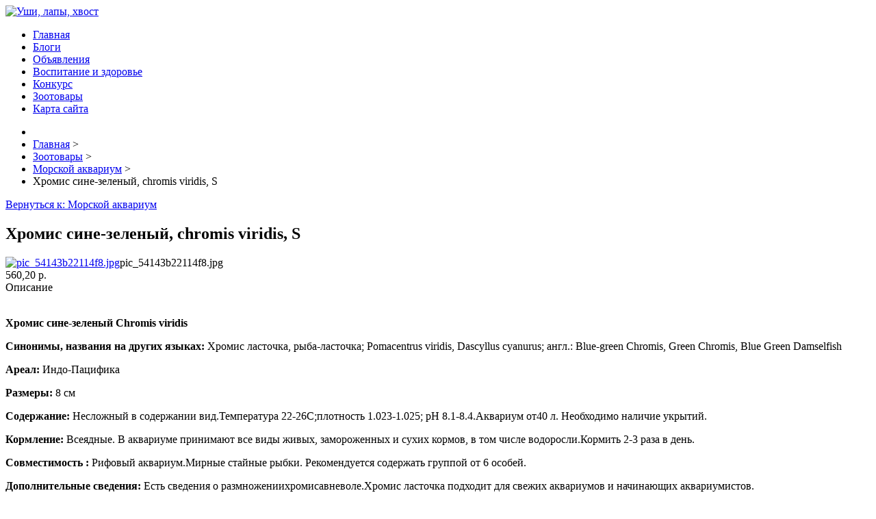

--- FILE ---
content_type: text/html; charset=utf-8
request_url: http://ushilapychvost.ru/zootovary/morskoj-akvarium/xromis-sine-zelenyie-chromis-viridis-s-5246.html.html
body_size: 9729
content:
<!DOCTYPE html><html xmlns="http://www.w3.org/1999/xhtml" xml:lang="ru-ru" lang="ru-ru" dir="ltr"><head><base href="http://ushilapychvost.ru/zootovary/morskoj-akvarium/xromis-sine-zelenyie-chromis-viridis-s-5246.html.html" />
	<meta http-equiv="content-type" content="text/html; charset=utf-8" />
	<meta name="keywords" content="одноклассники, однокурсники, соседи, сослуживцы, мир тесен, земляки, старые друзья, география, блоги домов, события вокруг, социальная сеть, карта, дом, работа, web 2.0" />
	<meta name="title" content="Хромис сине-зеленый, chromis viridis, S" />
	<meta name="description" content="Хромис сине-зеленый, chromis viridis, S Морской аквариум Хромис сине-зеленый Chromis viridis     
     Синонимы, названия на других языках:  Хромис ласточка, рыба-ласточка; Pomacentrus viridis, Dascyllus cyanurus; англ.: Blue-green Chromis, Green Chromis, Blue Green Damselfish   
      Ареал:  Индо-Пацифика    
     Размеры:  ..." />
	<title>Морской аквариум: Хромис сине-зеленый, chromis viridis, S | Уши, лапы, хвост </title>
	<link href="http://ushilapychvost.ru/zootovary/morskoj-akvarium/xromis-sine-zelenyie-chromis-viridis-s-5246.html" rel="canonical" />
	<link href="/favicon.ico" rel="shortcut icon" type="image/vnd.microsoft.icon" />
	<link href="http://ushilapychvost.ru/component/search/?Itemid=131&amp;virtuemart_product_id=5246&amp;virtuemart_category_id=50&amp;format=opensearch" rel="search" title="Искать Уши, лапы, хвост " type="application/opensearchdescription+xml" />
	<link href="/components/com_virtuemart/assets/css/vm-ltr-common.css?vmver=0ae640a8" rel="stylesheet" type="text/css" />
	<link href="/components/com_virtuemart/assets/css/vm-ltr-site.css?vmver=0ae640a8" rel="stylesheet" type="text/css" />
	<link href="/components/com_virtuemart/assets/css/chosen.css?vmver=0ae640a8" rel="stylesheet" type="text/css" />
	<link href="/components/com_virtuemart/assets/css/jquery.fancybox-1.3.4.css?vmver=0ae640a8" rel="stylesheet" type="text/css" />
	<link href="/templates/katsite/images/slideshow/styles/glass/engine1/style.css" rel="stylesheet" type="text/css" />
	<link href="/templates/katsite/css/grid.css" rel="stylesheet" type="text/css" />
	<link href="/templates/katsite/css/bootstrap.min.css" rel="stylesheet" type="text/css" />
	<link href="/templates/katsite/css/nav.css" rel="stylesheet" type="text/css" />
	<link href="/templates/katsite/css/template.css" rel="stylesheet" type="text/css" />
	<link href="/templates/katsite/css/css.css" rel="stylesheet" type="text/css" />
	<link href="/media/system/css/modal.css?3630efc4ad9361cbddda47247e1aaf37" rel="stylesheet" type="text/css" />
	<link href="http://ushilapychvost.ru/modules/mod_bt_contentslider/tmpl/css/btcontentslider.css" rel="stylesheet" type="text/css" />
	<style type="text/css">
#smoothtop{
	height:45px;
	width:45px;
	background:url(/plugins/system/smoothtop/images/up-arrow.gif) center top no-repeat;
	
}

#smoothtop:hover{background-position: center bottom;}div.mod_search121 input[type="search"]{ width:auto; }
		@media screen and (max-width: 480px){.bt-cs .bt-row{width:100%!important;}}
	</style>
	<script type="application/json" class="joomla-script-options new">{"csrf.token":"243eed32694ead2d61bfdb2286ebb664","system.paths":{"root":"","base":""}}</script>
	<script src="/media/jui/js/jquery.min.js?3630efc4ad9361cbddda47247e1aaf37" type="text/javascript"></script>
	<script src="/media/jui/js/jquery-noconflict.js?3630efc4ad9361cbddda47247e1aaf37" type="text/javascript"></script>
	<script src="/media/jui/js/jquery-migrate.min.js?3630efc4ad9361cbddda47247e1aaf37" type="text/javascript"></script>
	<script src="/components/com_virtuemart/assets/js/jquery-ui.min.js?vmver=1.9.2" type="text/javascript"></script>
	<script src="/components/com_virtuemart/assets/js/jquery.ui.autocomplete.html.js" type="text/javascript"></script>
	<script src="/components/com_virtuemart/assets/js/jquery.noconflict.js" async="async" type="text/javascript"></script>
	<script src="/components/com_virtuemart/assets/js/vmsite.js?vmver=0ae640a8" type="text/javascript"></script>
	<script src="/components/com_virtuemart/assets/js/chosen.jquery.min.js?vmver=0ae640a8" type="text/javascript"></script>
	<script src="/components/com_virtuemart/assets/js/vmprices.js?vmver=0ae640a8" type="text/javascript"></script>
	<script src="/components/com_virtuemart/assets/js/dynupdate.js?vmver=0ae640a8" type="text/javascript"></script>
	<script src="/components/com_virtuemart/assets/js/fancybox/jquery.fancybox-1.3.4.pack.js?vmver=1.3.4" type="text/javascript"></script>
	<script src="/media/jui/js/bootstrap.min.js?3630efc4ad9361cbddda47247e1aaf37" type="text/javascript"></script>
	<script src="/media/system/js/mootools-core.js?3630efc4ad9361cbddda47247e1aaf37" type="text/javascript"></script>
	<script src="/media/system/js/core.js?3630efc4ad9361cbddda47247e1aaf37" type="text/javascript"></script>
	<script src="/media/system/js/mootools-more.js?3630efc4ad9361cbddda47247e1aaf37" type="text/javascript"></script>
	<script src="/media/system/js/modal.js?3630efc4ad9361cbddda47247e1aaf37" type="text/javascript"></script>
	<!--[if lt IE 9]><script src="/media/system/js/html5fallback.js?3630efc4ad9361cbddda47247e1aaf37" type="text/javascript"></script><![endif]-->
	<script src="http://ushilapychvost.ru/modules/mod_bt_contentslider/tmpl/js/slides.js" type="text/javascript"></script>
	<script src="http://ushilapychvost.ru/modules/mod_bt_contentslider/tmpl/js/default.js" type="text/javascript"></script>
	<script src="http://ushilapychvost.ru/modules/mod_bt_contentslider/tmpl/js/jquery.easing.1.3.js" type="text/javascript"></script>
	<script type="text/javascript">
//<![CDATA[ 
if (typeof Virtuemart === "undefined"){
	var Virtuemart = {};}
var vmSiteurl = 'http://ushilapychvost.ru/' ;
Virtuemart.vmSiteurl = vmSiteurl;
var vmLang = '&lang=ru';
Virtuemart.vmLang = vmLang; 
var vmLangTag = 'ru';
Virtuemart.vmLangTag = vmLangTag;
var Itemid = '&Itemid=131';
Virtuemart.addtocart_popup = "0" ; 
var usefancy = true; //]]>
// Fade our <div> tag to 0 or 'num'
function fade_me(num){
	var smoothtop=document.id('smoothtop');
	if(smoothtop){smoothtop.fade(window.getScrollTop()<250?0:num);}
}
window.addEvent('domready',function(){
	// Create Fx.Scroll object
	var scroll=new Fx.Scroll(window,{
		'duration':	500,
		'transition':	Fx.Transitions.Expo.easeInOut,
		'wait':		false
	});
	// Create an <div> tag for SmoothTop
	var smoothtop=new Element('div',{
		'id':		'smoothtop',
		'class':	'smoothtop',
		'style':	'position:fixed; display:block; visibility:visible; zoom:1; opacity:0; cursor:pointer; right:5px; bottom:5px;',
		'title':	'',
		'html':		'',
		'events':{
			// No transparent when hover
			mouseover: function(){fade_me(1);},
			// Transparent when no hover
			mouseout: function(){fade_me(0.7);},
			// Scroll Up on click
			click: function(){scroll.toTop();}
		}
	// Inject our <div> tag into the document body
	}).inject(document.body);
	// Gottta do this for stupid IE
	document.id('smoothtop').setStyle('opacity','0');
});
// Show/Hide our <div> tag
window.addEvent('scroll',function(){fade_me(0.7);});
		jQuery(function($) {
			SqueezeBox.initialize({});
			initSqueezeBox();
			$(document).on('subform-row-add', initSqueezeBox);

			function initSqueezeBox(event, container)
			{
				SqueezeBox.assign($(container || document).find('a.modal').get(), {
					parse: 'rel'
				});
			}
		});

		window.jModalClose = function () {
			SqueezeBox.close();
		};

		// Add extra modal close functionality for tinyMCE-based editors
		document.onreadystatechange = function () {
			if (document.readyState == 'interactive' && typeof tinyMCE != 'undefined' && tinyMCE)
			{
				if (typeof window.jModalClose_no_tinyMCE === 'undefined')
				{
					window.jModalClose_no_tinyMCE = typeof(jModalClose) == 'function'  ?  jModalClose  :  false;

					jModalClose = function () {
						if (window.jModalClose_no_tinyMCE) window.jModalClose_no_tinyMCE.apply(this, arguments);
						tinyMCE.activeEditor.windowManager.close();
					};
				}

				if (typeof window.SqueezeBoxClose_no_tinyMCE === 'undefined')
				{
					if (typeof(SqueezeBox) == 'undefined')  SqueezeBox = {};
					window.SqueezeBoxClose_no_tinyMCE = typeof(SqueezeBox.close) == 'function'  ?  SqueezeBox.close  :  false;

					SqueezeBox.close = function () {
						if (window.SqueezeBoxClose_no_tinyMCE)  window.SqueezeBoxClose_no_tinyMCE.apply(this, arguments);
						tinyMCE.activeEditor.windowManager.close();
					};
				}
			}
		};
		
	</script>
	<script type="text/javascript">
<!--
var _acic={dataProvider:10};(function(){var e=document.createElement("script");e.type="text/javascript";e.async=true;e.src="https://www.acint.net/aci.js";var t=document.getElementsByTagName("script")[0];t.parentNode.insertBefore(e,t)})()
//-->
</script>
	
</head>

<body>

<header role="banner">
<div class="wrap">
<section>
<div class="container_12">
<div class="grid_12">

<div class="crate" id="logo">
<a href="/">
<img src="http://ushilapychvost.ru/images/logo.jpg" alt="Уши, лапы, хвост " /></a>
</div>
<div class="clear"></div>
</div>
<div class="clear"></div>
</div>
</section>
</div>
<div class="clear"></div>
</header>
<nav role="navigation" class="hor_nav_full"><div id="hor_nav"><!-- The class on the root UL tag was changed to match the Blueprint nav style -->
<ul class="menu">
<li class="item101"><a href="/" >Главная</a></li><li class="item134"><a href="/blog.html" >Блоги</a></li><li class="item135"><a href="/ob-yavleniya.html" >Объявления</a></li><li class="item136"><a href="/vospitanie-i-zdorove.html" >Воспитание и здоровье</a></li><li class="item137"><a href="/konkurs.html" >Конкурс</a></li><li id="current" class="selected item131"><a href="/zootovary.html" >Зоотовары</a></li><li class="item113"><a href="/map.html" >Карта сайта</a></li></ul>
</div></div></nav>

<main role="main">
<div class="wrap_full">
<div class="wrap">
		<div aria-label="Хлебные крошки" role="navigation">
	<ul itemscope itemtype="https://schema.org/BreadcrumbList" class="breadcrumb">
					<li class="active">
				<span class="divider icon-location"></span>
			</li>
		
						<li itemprop="itemListElement" itemscope itemtype="https://schema.org/ListItem">
											<a itemprop="item" href="/" class="pathway"><span itemprop="name">Главная</span></a>
					
											<span class="divider">
							&gt;						</span>
										<meta itemprop="position" content="1">
				</li>
							<li itemprop="itemListElement" itemscope itemtype="https://schema.org/ListItem">
											<a itemprop="item" href="/zootovary.html" class="pathway"><span itemprop="name">Зоотовары</span></a>
					
											<span class="divider">
							&gt;						</span>
										<meta itemprop="position" content="2">
				</li>
							<li itemprop="itemListElement" itemscope itemtype="https://schema.org/ListItem">
											<a itemprop="item" href="/zootovary/morskoj-akvarium.html" class="pathway"><span itemprop="name">Морской аквариум</span></a>
					
											<span class="divider">
							&gt;						</span>
										<meta itemprop="position" content="3">
				</li>
							<li itemprop="itemListElement" itemscope itemtype="https://schema.org/ListItem" class="active">
					<span itemprop="name">
						Хромис сине-зеленый, chromis viridis, S					</span>
					<meta itemprop="position" content="4">
				</li>
				</ul>
</div>
		<div class="moduletable">
						<style type="text/css">
#share42 {
  position: fixed;
  z-index: 1000;
  margin-left: -68px; /* смещение панели влево от края контента */
  padding: 6px 6px 0;
  background: #FFF;
  border: 1px solid #E9E9E9;
  border-radius: 4px;
}
#share42:hover {
  background: #F6F6F6;
  border: 1px solid #D4D4D4;
  box-shadow: 0 0 5px #DDD;
}
#share42 a {opacity: 0.5}
#share42:hover a {opacity: 0.7}
#share42 a:hover {opacity: 1}
</style>

<div class="share42init" data-url="" data-title=""></div>
<script type="text/javascript" src="/modules/mod_sb_vertikal/share42.js"></script>
<script type="text/javascript">share42('/modules/mod_sb_vertikal/',150,20)</script>		</div>
	
<section>
<div class="container_12" id="main">
<div class="grid_9">
<div class="crate" id="main_body">
	
<div id="system-message-container">
	</div>


<div class="product-container productdetails-view productdetails">

	
		<div class="back-to-category">
		<a href="/zootovary/morskoj-akvarium.html" class="product-details" title="Морской аквариум">Вернуться к: Морской аквариум</a>
	</div>

		<h1>Хромис сине-зеленый, chromis viridis, S</h1>
	
	
	
	
			<!--<div class="product-short-description">
		Хромис сине-зеленый Chromis viridis     <br />
     Синонимы, названия на других языках:  Хромис ласточка, рыба-ласточка; Pomacentrus viridis, Dascyllus cyanurus; англ.: Blue-green Chromis, Green Chromis, Blue Green Damselfish   <br />
      Ареал:  Индо-Пацифика    <br />
     Размеры:  ...		</div>-->
	
	<div class="vm-product-container">
	<div class="vm-product-media-container">
	<div class="main-image">
		<a title="pic_54143b22114f8.jpg" rel='vm-additional-images' href="http://ushilapychvost.ru/images/stories/virtuemart/product/pic_54143b22114f8.jpg"><img src="/images/stories/virtuemart/product/pic_54143b22114f8.jpg" alt="pic_54143b22114f8.jpg"  /></a><span class="vm-img-desc">pic_54143b22114f8.jpg</span>		<div class="clear"></div>
	</div>
		</div>

	<div class="vm-product-details-container">
		<div class="spacer-buy-area">

		
		<div class="product-price" id="productPrice5246" data-vm="product-prices">
	<span class="price-crossed" ></span><div class="PricesalesPrice vm-display vm-price-value"><span class="PricesalesPrice">560,20 р.</span></div></div> <div class="clear"></div>	<div class="addtocart-area">
		<form method="post" class="product js-recalculate" action="/zootovary.html" autocomplete="off" >
			<div class="vm-customfields-wrap">
							</div>			
							<input type="hidden" name="option" value="com_virtuemart"/>
			<input type="hidden" name="view" value="cart"/>
			<input type="hidden" name="virtuemart_product_id[]" value="5246"/>
			<input type="hidden" name="pname" value="Хромис сине-зеленый, chromis viridis, S"/>
			<input type="hidden" name="pid" value="5246"/>
			<input type="hidden" name="Itemid" value="131"/>		</form>

	</div>


		
		</div>
	</div>
	<div class="clear"></div>


	</div>

			<div class="product-description" >
			<span class="title">Описание</span>
	<br><br><p> <STRONG> Хромис сине-зеленый Chromis viridis  </STRONG> </P>
<p>  <B> Синонимы, названия на других языках: </B>Хромис ласточка, рыба-ласточка; Pomacentrus viridis, Dascyllus cyanurus; англ.: Blue-green Chromis, Green Chromis, Blue Green Damselfish   
<p>   <STRONG> Ареал: </STRONG>Индо-Пацифика    
<p>  <B> Размеры: </B>8 см    </P>
<p>  <B> Содержание: </B>Несложный в содержании вид.Температура 22-26С;плотность 1.023-1.025; pH 8.1-8.4.Аквариум от40 л. Необходимо наличие укрытий.  </P>
<p>  <STRONG> Кормление: </STRONG>Всеядные. В аквариуме принимают все виды живых,    замороженных   и      сухих      кормов, в том числе водоросли.Кормить 2-3 раза в день.  </P>
<p> <STRONG>Совместимость</STRONG>  <STRONG> : </STRONG>  Рифовый аквариум.Мирные стайные рыбки. Рекомендуется содержать группой от 6 особей.   </P>
<p> <STRONG> Дополнительные сведения: </STRONG>Есть сведения о размножениихромисавневоле.Хромис ласточка подходит для свежих аквариумов и начинающих аквариумистов. </P>   </STRONG>   </STRONG>      </STRONG>    </STRONG>   </STRONG>   </STRONG>  </STRONG>    </STRONG>  </STRONG>   </STRONG>   </STRONG>   </STRONG>   </STRONG>   </STRONG>   </STRONG> </STRONG>   </STRONG>   </STRONG>   </STRONG>    </STRONG>   </STRONG>   </STRONG>  </STRONG>   </STRONG>     </STRONG>  </STRONG>     </STRONG>     </STRONG>   </STRONG>    </STRONG>    </STRONG>  <STRONG> 
<P> </STRONG>   </STRONG>    </STRONG>   <STRONG></P></STRONG>		</div>
	
	
<script   id="updateChosen-js" type="text/javascript" >//<![CDATA[ 
if (typeof Virtuemart === "undefined")
	var Virtuemart = {};
	Virtuemart.updateChosenDropdownLayout = function() {
		var vm2string = {editImage: 'edit image',select_all_text: 'Выбрать все',select_some_options_text: 'Доступен для всех'};
		jQuery("select.vm-chzn-select").chosen({enable_select_all: true,select_all_text : vm2string.select_all_text,select_some_options_text:vm2string.select_some_options_text,disable_search_threshold: 5});
		//console.log("updateChosenDropdownLayout");
	}
	jQuery(document).ready( function() {
		Virtuemart.updateChosenDropdownLayout($);
	}); //]]>
</script><script   id="updDynamicListeners-js" type="text/javascript" >//<![CDATA[ 
jQuery(document).ready(function() { // GALT: Start listening for dynamic content update.
	// If template is aware of dynamic update and provided a variable let's
	// set-up the event listeners.
	//if (Virtuemart.container)
		Virtuemart.updateDynamicUpdateListeners();

}); //]]>
</script><script   id="ready.vmprices-js" type="text/javascript" >//<![CDATA[ 
jQuery(document).ready(function($) {

		Virtuemart.product($("form.product"));
}); //]]>
</script><script   id="popups-js" type="text/javascript" >//<![CDATA[ 
jQuery(document).ready(function($) {
		
		$('a.ask-a-question, a.printModal, a.recommened-to-friend, a.manuModal').click(function(event){
		  event.preventDefault();
		  $.fancybox({
			href: $(this).attr('href'),
			type: 'iframe',
			height: 550
			});
		  });
		
	}); //]]>
</script><script   id="imagepopup-js" type="text/javascript" >//<![CDATA[ 
jQuery(document).ready(function() {
	Virtuemart.updateImageEventListeners()
});
Virtuemart.updateImageEventListeners = function() {
	jQuery("a[rel=vm-additional-images]").fancybox({
		"titlePosition" 	: "inside",
		"transitionIn"	:	"elastic",
		"transitionOut"	:	"elastic"
	});
	jQuery(".additional-images a.product-image.image-0").removeAttr("rel");
	jQuery(".additional-images img.product-image").click(function() {
		jQuery(".additional-images a.product-image").attr("rel","vm-additional-images" );
		jQuery(this).parent().children("a.product-image").removeAttr("rel");
		var src = jQuery(this).parent().children("a.product-image").attr("href");
		jQuery(".main-image img").attr("src",src);
		jQuery(".main-image img").attr("alt",this.alt );
		jQuery(".main-image a").attr("href",src );
		jQuery(".main-image a").attr("title",this.alt );
		jQuery(".main-image .vm-img-desc").html(this.alt);
		}); 
	} //]]>
</script><script   id="ajaxContent-js" type="text/javascript" >//<![CDATA[ 
Virtuemart.container = jQuery('.productdetails-view');
Virtuemart.containerSelector = '.productdetails-view';
//Virtuemart.recalculate = true;	//Activate this line to recalculate your product after ajax //]]>
</script><script   id="vmPreloader-js" type="text/javascript" >//<![CDATA[ 
jQuery(document).ready(function($) {
	Virtuemart.stopVmLoading();
	var msg = '';
	$('a[data-dynamic-update="1"]').off('click', Virtuemart.startVmLoading).on('click', {msg:msg}, Virtuemart.startVmLoading);
	$('[data-dynamic-update="1"]').off('change', Virtuemart.startVmLoading).on('change', {msg:msg}, Virtuemart.startVmLoading);
}); //]]>
</script>
<script type="application/ld+json">
{
  "@context": "http://schema.org/",
  "@type": "Product",
  "name": "Хромис сине-зеленый, chromis viridis, S",
  "description":"Хромис сине-зеленый, chromis viridis, S Морской аквариум Хромис сине-зеленый Chromis viridis     
     Синонимы, названия на других языках:  Хромис ласточка, рыба-ласточка; Pomacentrus viridis, Dascyllus cyanurus; англ.: Blue-green Chromis, Green Chromis, Blue Green Damselfish   
      Ареал:  Индо-Пацифика    
     Размеры:  ...",
  "productID":"pic_54143b22114f8",
  "sku": "pic_54143b22114f8",
  "image": [
    "http://ushilapychvost.ru/images/stories/virtuemart/product/pic_54143b22114f8.jpg"  ],
  "offers": {
    "@type": "Offer",
    "priceCurrency": "RUB",
    "availability": "InStock",
    "price": "560.2",
    "url": "http://ushilapychvost.ru/zootovary/morskoj-akvarium/xromis-sine-zelenyie-chromis-viridis-s-5246.html",
    "itemCondition": "NewCondition"
  }
}
</script></div>
	<div id="btcontentslider133" style="display:none;width:auto" class="bt-cs">
			<h3 style="width:auto">
					<span>Воспитание и здоровье </span>                    
			</h3>
		<div class="slides_container" style="width:auto;border: 1px solid #CFCFCF;padding:10px 0px;">

			<div class="slide" style="width:auto">
					<div class="bt-row bt-row-first"  style="width:50%" >
				<div class="bt-inner">
								
										<a class="bt-title" target="_parent"
						title="Не люблию автомобили, хоть зарежьте, но не"
						href="/vospitanie-i-zdorove/ne-lyubliyu-avtomobili-khot-zarezhte-no-ne.html"> Не люблию автомобили, хоть зарежьте, но не </a><br />
															<div class="bt-center">
					<a target="_parent"
						class="bt-image-link"
						title="Не люблию автомобили, хоть зарежьте, но не" href="/vospitanie-i-zdorove/ne-lyubliyu-avtomobili-khot-zarezhte-no-ne.html">
						<img  src="http://ushilapychvost.ru/cache/mod_bt_contentslider/9a3552cbd94f867fbc85486105bbafc1-sobaku-sbila-mashina.jpg" alt="Не люблию автомобили, хоть зарежьте, но не"  style="width:200px;" title="Не люблию автомобили, хоть зарежьте, но не" />
					</a>
					</div>
										
										<div class="bt-introtext">
					Заглавие, конечно, вопрос весьма филосовский. Но...Случай со щенком, о котором упоминал несколько дн...					</div>
					
					
				</div>
				<!--end bt-inner -->
			</div>
			<!--end bt-row -->
									<div class="bt-row bt-row-last"  style="width:50%" >
				<div class="bt-inner">
								
										<a class="bt-title" target="_parent"
						title="Волонтерские истории Сообщества &quot;Будка&quot;. Первый раз видела, как кот плакал."
						href="/vospitanie-i-zdorove/volonterskie-istorii-soobshchestva-budka-pervyj-raz-videla-kak-kot-plakal.html"> Волонтерские истории Сообщества "Будка". Первый раз видела, как... </a><br />
															<div class="bt-center">
					<a target="_parent"
						class="bt-image-link"
						title="Волонтерские истории Сообщества &quot;Будка&quot;. Первый раз видела, как кот плакал." href="/vospitanie-i-zdorove/volonterskie-istorii-soobshchestva-budka-pervyj-raz-videla-kak-kot-plakal.html">
						<img  src="http://ushilapychvost.ru/cache/mod_bt_contentslider/2a856d25e5396b5701d260a3afe07c78-545.jpeg" alt="Волонтерские истории Сообщества &quot;Будка&quot;. Первый раз видела, как кот плакал."  style="width:200px;" title="Волонтерские истории Сообщества &quot;Будка&quot;. Первый раз видела, как кот плакал." />
					</a>
					</div>
										
										<div class="bt-introtext">
					Не надо писать в комментах, что "аллергия это серьезно" Не позорьте себя ненужной тут "мудростью". Э...					</div>
					
					
				</div>
				<!--end bt-inner -->
			</div>
			<!--end bt-row -->
									<div style="clear: both;"></div>

		</div>
		<!--end bt-main-item page	-->
			</div>
</div>
<!--end bt-container -->
<div style="clear: both;"></div>

<script type="text/javascript">	
	if(typeof(btcModuleIds)=='undefined'){var btcModuleIds = new Array();var btcModuleOpts = new Array();}
	btcModuleIds.push(133);
	btcModuleOpts.push({
			slideEasing : 'easeInQuad',
			fadeEasing : 'easeInQuad',
			effect: 'slide,slide',
			preloadImage: 'http://ushilapychvost.ru//modules/mod_bt_contentslider/tmpl/images/loading.gif',
			generatePagination: false,
			play: 5000,						
			hoverPause: true,	
			slideSpeed : 500,
			autoHeight:true,
			fadeSpeed : 500,
			equalHeight:false,
			width: 'auto',
			height: 'auto',
			pause: 100,
			preload: true,
			paginationClass: 'bt_handles_num',
			generateNextPrev:false,
			prependPagination:true,
			touchScreen:0	});
</script>


<div class="clear"></div>
</div>
</div>
<div class="grid_3" id="right_side_bar">
<div class="crate moduletable">
<div>
	</div><div class="clear"></div>
</div>
<div class="crate moduletable">
<h3>Новое в блоге</h3>
<ul class="latestnews mod-list">
	<li itemscope itemtype="https://schema.org/Article">
		<a href="/blog/delo-bylo-osenyu-18-goda-gulyayu-ya-svoyu-sobachku-i-tretij-den-vizhu-chto-psyatina-begaet-neprikaennaya.html" itemprop="url">
			<span itemprop="name">
				Дело было осенью 18 года. Гуляю я свою собачку. И третий день вижу, что псятина бегает неприкаенная			</span>
		</a>
	</li>
	<li itemscope itemtype="https://schema.org/Article">
		<a href="/blog/v-aeroportu-sobaka-vyrvalas-iz-ruk-khozyajki-i-brosilas-k-neznakomtsu.html" itemprop="url">
			<span itemprop="name">
				В аэропорту собака вырвалась из рук хозяйки и бросилась к незнакомцу			</span>
		</a>
	</li>
</ul>
<div class="clear"></div>
</div>
<div class="crate moduletable">
<div>
	</div><div class="clear"></div>
</div>
<div class="crate moduletable">
<h3>Поиск по сайту</h3>
<div class="search mod_search121">
	<form action="/zootovary.html" method="post" class="form-inline" role="search">
		<label for="mod-search-searchword121" class="element-invisible">Искать...</label> <input name="searchword" id="mod-search-searchword121" maxlength="200"  class="inputbox search-query input-medium" type="search" size="20" placeholder="Поиск..." />		<input type="hidden" name="task" value="search" />
		<input type="hidden" name="option" value="com_search" />
		<input type="hidden" name="Itemid" value="131" />
	</form>
</div>
<div class="clear"></div>
</div>
<div class="crate moduletable">
<h3>Зоокаталог</h3>
<ul class="menu" >
	<li class="active">
		<div>
			<a href="/zootovary/morskoj-akvarium.html" >Морской аквариум</a>		</div>
			</li>
		<li >
		<div>
			<a href="/zootovary/akvariumy-i-tumby.html" >Аквариумы и тумбы</a>		</div>
			</li>
		<li >
		<div>
			<a href="/zootovary/kormlenie-ryb.html" >Кормление рыб</a>		</div>
			</li>
		<li >
		<div>
			<a href="/zootovary/aeraciya-i-so2.html" >Аэрация и СО2</a>		</div>
			</li>
		<li >
		<div>
			<a href="/zootovary/termoregulyaciya.html" >Терморегуляция</a>		</div>
			</li>
		<li >
		<div>
			<a href="/zootovary/dlya-terrariumov.html" >Для террариумов</a>		</div>
			</li>
		<li >
		<div>
			<a href="/zootovary/korm-dlya-ptic.html" >Корм для птиц</a>		</div>
			</li>
		<li >
		<div>
			<a href="/zootovary/korm-dlya-gryzunov.html" >Корм для грызунов</a>		</div>
			</li>
		<li >
		<div>
			<a href="/zootovary/aksessuary-dlya-gryzunov.html" >Аксессуары для грызунов</a>		</div>
			</li>
		<li >
		<div>
			<a href="/zootovary/aksessuary-i-kletki-dlya-ptits.html" >Аксессуары и клетки для птиц</a>		</div>
			</li>
	</ul>
<div class="clear"></div>
</div>

</div>
<div class="clear"></div>
</div>
</section>
</div>
<div class="clear"></div>
</div>
</main>
<footer role="contentinfo">
<div class="wrap">
<section>
<noindex><center><!--LiveInternet counter--><script type="text/javascript"><!--
document.write("<a href='//www.liveinternet.ru/click' "+
"target=_blank><img src='//counter.yadro.ru/hit?t24.2;r"+
escape(document.referrer)+((typeof(screen)=="undefined")?"":
";s"+screen.width+"*"+screen.height+"*"+(screen.colorDepth?
screen.colorDepth:screen.pixelDepth))+";u"+escape(document.URL)+
";"+Math.random()+
"' alt='' title='LiveInternet: показано число посетителей за"+
" сегодня' "+
"border='0' width='88' height='15'><\/a>")
//--></script><!--/LiveInternet--></center></noindex>
 
<div class="container_12">
<div class="grid_12">
<div class="copr">
©2017 Все права защищены</div>
</div>
<div class="clear"></div>
</div>
</section>
</div>
</footer>
</body>
</html>